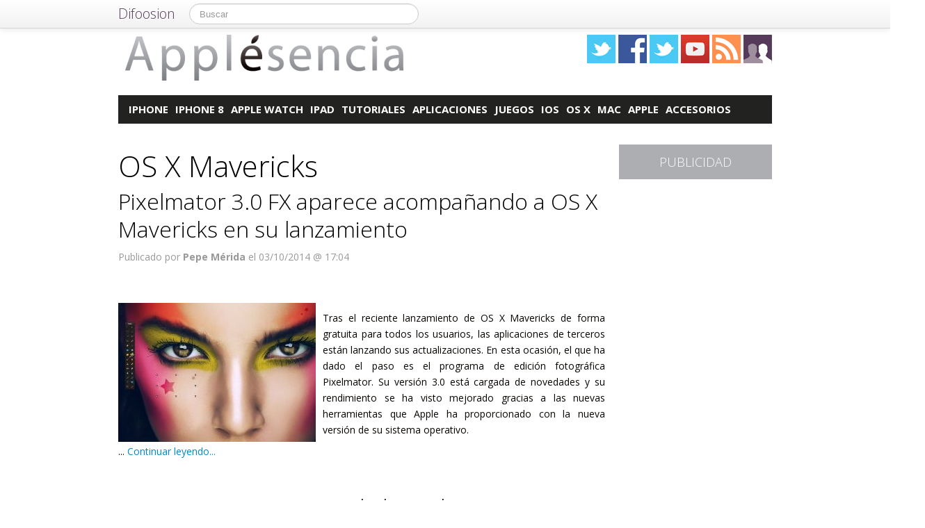

--- FILE ---
content_type: text/html; charset=UTF-8
request_url: https://applesencia.com/tag/os-x-mavericks/page/4
body_size: 14757
content:
<!DOCTYPE html>
<html lang="es">
<head prefix="og: https://ogp.me/ns# fb: https://ogp.me/ns/fb# blog: https://ogp.me/ns/blog#">
    
	    <link rel="dns-prefetch" href="//ajax.googleapis.com">
    <link rel="dns-prefetch" href="//fonts.googleapis.com">
    <link rel="stylesheet" href="https://applesencia.com/wp-content/themes/NewDifoosion-Applesencia/style.css?v=3.8" type="text/css">
    <link href="https://fonts.googleapis.com/css2?family=Open+Sans:wght@300;400;700&display=swap" rel="stylesheet">
    
    
    <link rel="icon" type="image/png" href="https://applesencia.com/wp-content/themes/NewDifoosion-Applesencia/img/favicon.png" />
    <link rel="shortcut icon" type="image/x-icon" href="https://applesencia.com/wp-content/themes/NewDifoosion-Applesencia/img/favicon.ico" />
    <link rel="apple-touch-icon" href="https://applesencia.com/wp-content/themes/NewDifoosion-Applesencia/img/favicon.png"/>
    
        <title>OS X Mavericks en Applesencia | P&aacute;gina 4</title>
		<meta name="robots" content="noindex,follow" />
    	<meta name="description" content="" />
        	<meta name="application-name" content="Applesencia" />
	<meta name="msapplication-tooltip" content="Apple esencia en iPhone, iPad, iPod y Mac, las mejores aplicaciones de Apple Store, noticias sobre la marca Apple, tutoriales y ayuda" />
	<meta name="msapplication-starturl" content="/?utm_source=ie9&amp;utm_medium=taskbar&amp;utm_campaign=pinned-ie9" />
	<meta name="msapplication-window" content="width=1024;height=768" />
	<meta name="msapplication-navbutton-color" content="#ACAEB1" />
	<meta name="theme-color" content="#ACAEB1" />
			<meta property="twitter:account_id" content="1512919873" />
				<meta name="msapplication-task" content="name=iPhone;action-uri=./categoria/iphone;icon-uri=https://applesencia.com/wp-content/themes/NewDifoosion-Applesencia/img/favicon.ico"/>
<meta name="msapplication-task" content="name=iPhone 8;action-uri=./tag/iphone-8;icon-uri=https://applesencia.com/wp-content/themes/NewDifoosion-Applesencia/img/favicon.ico"/>
<meta name="msapplication-task" content="name=Apple Watch;action-uri=./categoria/apple-watch;icon-uri=https://applesencia.com/wp-content/themes/NewDifoosion-Applesencia/img/favicon.ico"/>
<meta name="msapplication-task" content="name=iPad;action-uri=./categoria/ipad;icon-uri=https://applesencia.com/wp-content/themes/NewDifoosion-Applesencia/img/favicon.ico"/>
<meta name="msapplication-task" content="name=Tutoriales;action-uri=./tag/tutoriales;icon-uri=https://applesencia.com/wp-content/themes/NewDifoosion-Applesencia/img/favicon.ico"/>

<meta http-equiv="Content-Type" content="text/html; charset=utf-8" />
    <link rel="publisher" href="https://plus.google.com/101976414841196606429" />
    <meta property="fb:app_id" content="248863185137114" />
	<meta property="og:type"        content="blog" />
	<meta property="og:url"         content="https://applesencia.com" />
	<meta property="og:image"       content="https://applesencia.com/wp-content/themes/NewDifoosion-Applesencia/img/logo.png" />
	<meta property="og:title"       content="Applesencia" />
	<meta property="og:description" content="Apple esencia en iPhone, iPad, iPod y Mac, las mejores aplicaciones de Apple Store, noticias sobre la marca Apple, tutoriales y ayuda" />
    
    <link rel="pingback" href="https://applesencia.com/xmlrpc.php" />
    <link rel="alternate" type="application/rss+xml" title="Applesencia" href="https://feeds.feedburner.com/applesencia" />
	<link rel="stylesheet" href="https://maxcdn.bootstrapcdn.com/font-awesome/4.3.0/css/font-awesome.min.css">
    <link rel="stylesheet" href="https://applesencia.com/wp-content/themes/NewDifoosion/css/sweetalert.css">
    <link rel='dns-prefetch' href='//ajax.googleapis.com' />
<link rel='dns-prefetch' href='//s0.wp.com' />
<link rel='dns-prefetch' href='//s.w.org' />
		<script type="text/javascript">
			window._wpemojiSettings = {"baseUrl":"https:\/\/s.w.org\/images\/core\/emoji\/11\/72x72\/","ext":".png","svgUrl":"https:\/\/s.w.org\/images\/core\/emoji\/11\/svg\/","svgExt":".svg","source":{"concatemoji":"https:\/\/applesencia.com\/wp-includes\/js\/wp-emoji-release.min.js?ver=4.9.23"}};
			!function(e,a,t){var n,r,o,i=a.createElement("canvas"),p=i.getContext&&i.getContext("2d");function s(e,t){var a=String.fromCharCode;p.clearRect(0,0,i.width,i.height),p.fillText(a.apply(this,e),0,0);e=i.toDataURL();return p.clearRect(0,0,i.width,i.height),p.fillText(a.apply(this,t),0,0),e===i.toDataURL()}function c(e){var t=a.createElement("script");t.src=e,t.defer=t.type="text/javascript",a.getElementsByTagName("head")[0].appendChild(t)}for(o=Array("flag","emoji"),t.supports={everything:!0,everythingExceptFlag:!0},r=0;r<o.length;r++)t.supports[o[r]]=function(e){if(!p||!p.fillText)return!1;switch(p.textBaseline="top",p.font="600 32px Arial",e){case"flag":return s([55356,56826,55356,56819],[55356,56826,8203,55356,56819])?!1:!s([55356,57332,56128,56423,56128,56418,56128,56421,56128,56430,56128,56423,56128,56447],[55356,57332,8203,56128,56423,8203,56128,56418,8203,56128,56421,8203,56128,56430,8203,56128,56423,8203,56128,56447]);case"emoji":return!s([55358,56760,9792,65039],[55358,56760,8203,9792,65039])}return!1}(o[r]),t.supports.everything=t.supports.everything&&t.supports[o[r]],"flag"!==o[r]&&(t.supports.everythingExceptFlag=t.supports.everythingExceptFlag&&t.supports[o[r]]);t.supports.everythingExceptFlag=t.supports.everythingExceptFlag&&!t.supports.flag,t.DOMReady=!1,t.readyCallback=function(){t.DOMReady=!0},t.supports.everything||(n=function(){t.readyCallback()},a.addEventListener?(a.addEventListener("DOMContentLoaded",n,!1),e.addEventListener("load",n,!1)):(e.attachEvent("onload",n),a.attachEvent("onreadystatechange",function(){"complete"===a.readyState&&t.readyCallback()})),(n=t.source||{}).concatemoji?c(n.concatemoji):n.wpemoji&&n.twemoji&&(c(n.twemoji),c(n.wpemoji)))}(window,document,window._wpemojiSettings);
		</script>
		<style type="text/css">
img.wp-smiley,
img.emoji {
	display: inline !important;
	border: none !important;
	box-shadow: none !important;
	height: 1em !important;
	width: 1em !important;
	margin: 0 .07em !important;
	vertical-align: -0.1em !important;
	background: none !important;
	padding: 0 !important;
}
</style>
<link rel='stylesheet' id='difoosion-price-box-css'  href='https://applesencia.com/wp-content/plugins/difoosion-price-box/difoosion-price-box.css?ver=1.0' type='text/css' media='all' />
<link rel='stylesheet' id='qc-choice-css'  href='https://applesencia.com/wp-content/plugins/quantcast-choice/public/css/style.min.css?ver=1.2.2' type='text/css' media='all' />
<link rel='stylesheet' id='wp-pagenavi-css'  href='https://applesencia.com/wp-content/plugins/wp-pagenavi/pagenavi-css.css?ver=2.70' type='text/css' media='all' />
<link rel='stylesheet' id='jetpack_css-css'  href='https://applesencia.com/wp-content/plugins/jetpack/css/jetpack.css?ver=3.5.6' type='text/css' media='all' />
<script>if (document.location.protocol != "https:") {document.location = document.URL.replace(/^http:/i, "https:");}</script><script type='text/javascript' src='https://ajax.googleapis.com/ajax/libs/jquery/2.2.4/jquery.min.js?ver=2.2.4'></script>
<link rel='https://api.w.org/' href='https://applesencia.com/wp-json/' />
      <meta name="onesignal" content="wordpress-plugin"/>
        <script src="https://cdn.onesignal.com/sdks/OneSignalSDK.js" async></script>    <script>

      window.OneSignal = window.OneSignal || [];

      OneSignal.push( function() {
        OneSignal.SERVICE_WORKER_UPDATER_PATH = "OneSignalSDKUpdaterWorker.js.php";
        OneSignal.SERVICE_WORKER_PATH = "OneSignalSDKWorker.js.php";
        OneSignal.SERVICE_WORKER_PARAM = { scope: '/' };

        OneSignal.setDefaultNotificationUrl("https://applesencia.com");
        var oneSignal_options = {};
        window._oneSignalInitOptions = oneSignal_options;

        oneSignal_options['wordpress'] = true;
oneSignal_options['appId'] = 'f949690d-0861-4c5c-b968-1ea060c1c545';
oneSignal_options['autoRegister'] = true;
oneSignal_options['welcomeNotification'] = { };
oneSignal_options['welcomeNotification']['disable'] = true;
oneSignal_options['path'] = "https://applesencia.com/wp-content/plugins/onesignal-free-web-push-notifications/sdk_files/";
oneSignal_options['safari_web_id'] = "web.onesignal.auto.6b1e0125-c07a-4d4d-8123-db80df1063df";
oneSignal_options['persistNotification'] = false;
oneSignal_options['promptOptions'] = { };
              OneSignal.init(window._oneSignalInitOptions);
                    });

      function documentInitOneSignal() {
        var oneSignal_elements = document.getElementsByClassName("OneSignal-prompt");

        var oneSignalLinkClickHandler = function(event) { OneSignal.push(['registerForPushNotifications']); event.preventDefault(); };        for(var i = 0; i < oneSignal_elements.length; i++)
          oneSignal_elements[i].addEventListener('click', oneSignalLinkClickHandler, false);
      }

      if (document.readyState === 'complete') {
           documentInitOneSignal();
      }
      else {
           window.addEventListener("load", function(event){
               documentInitOneSignal();
          });
      }
    </script>

    <script type="text/javascript" src="https://applesencia.com/wp-content/themes/NewDifoosion/js/libs.min.js" defer></script>
    <script type="text/javascript" src="https://applesencia.com/wp-content/themes/NewDifoosion/js/sweetalert.min.js"></script>
    <script type="text/javascript" src="https://applesencia.com/wp-content/themes/NewDifoosion/js/1.0.4/bootstrap.min.js" defer></script>
        <script defer type="module" src="https://live.mrf.io/cmp/andro4all.com/es2015.js?autoinit=true&build=ext-1"></script>
    <script defer nomodule src="https://live.mrf.io/cmp/andro4all.com/es5.js?autoinit=true&build=ext-1"></script>
    <script type="text/javascript">
    var Pc=[];window.__tcfapi=function(){console.log('args',arguments);for(var t=arguments.length,e=new Array(t),n=0;n<t;n++)e[n]=arguments[n];return e.length?Pc.push(e):Pc;};
    </script>
    <script async src="https://securepubads.g.doubleclick.net/tag/js/gpt.js"></script>
    <script>
    window.googletag = window.googletag || {cmd: []};
	googletag.cmd.push(function() {
        googletag.defineSlot('/6587401/Desktop_Billboard_970x250', [[728,90], [940, 90], [970, 90], [970, 250], [996, 90]], 'div-ad-billboard').setCollapseEmptyDiv(true,true).addService(googletag.pubads());
        googletag.defineOutOfPageSlot('/6587401/DIFOOSION_DESKTOP_OUTOFPAGE', 'div-ad-out-of-page').addService(googletag.pubads());
        googletag.defineSlot('/6587401/Desktop_Home_Sky_Left', [[120, 1000], [120, 600]], 'div-ad-sky-left').addService(googletag.pubads());
        googletag.defineSlot('/6587401/Desktop_Home_Sky_Right', [[120, 1000], [120, 600]], 'div-ad-sky-right').addService(googletag.pubads());
				googletag.defineSlot('/6587401/Desktop_Header_728x90', [728, 90], 'div-ad-header').addService(googletag.pubads());
						googletag.defineSlot('/6587401/Desktop_Interpost_1_336x280', [[700,300], [336, 280], [300, 250], [250, 250], [200,200], [300, 600]], 'div-ad-interpost-1').addService(googletag.pubads());
		googletag.defineSlot('/6587401/Desktop_Interpost_2_336x280', [[700,300], [336, 280], [300, 250], [250, 250], [200,200]], 'div-ad-interpost-2').addService(googletag.pubads());
		                googletag.defineSlot('/6587401/Desktop_Sidebar_220x100',  [220,100], 'div-ad-sidebar-2').addService(googletag.pubads());
		googletag.defineSlot('/6587401/Desktop_Sidebar_160x600',  [[300,600],[160, 600], [300, 250], [220, 600]], 'div-ad-sidebar').addService(googletag.pubads());
		googletag.defineSlot('/6587401/Desktop_Footer_728x90', [728, 90], 'div-ad-footer').addService(googletag.pubads());
		googletag.pubads().setTargeting('blog', 'Applesencia');
                googletag.pubads().setTargeting('Placement', 'archive');
                var params = new URLSearchParams(window.location.search);
        if (params.has('previsualizar')) {
            googletag.pubads().setTargeting('previsualizar', 'true');
        }
		googletag.pubads().enableSingleRequest();
		googletag.pubads().collapseEmptyDivs(true);
        googletag.enableServices();
	});
	</script>
    
    
    <script type="text/javascript">
    Array.prototype.last = function() {return this[this.length-1];}

    
    $(document).ready(function(){
        var url = 'https://applesencia.com/2013/10/pixelmator-3-fx-os-x-mavericks';
        var blog = 'Applesencia';

        var s = document.getElementsByTagName('script')[0];
        var app = document.createElement('script'); app.type = 'text/javascript'; app.async = true;
        app.src = 'https://applesencia.com/wp-content/themes/NewDifoosion/js/1.0.4/app.js?v=1.0s';
        s.parentNode.insertBefore(app, s);
        var gplus = document.createElement('script'); gplus.type = 'text/javascript'; gplus.async = true;
        gplus.src = 'https://apis.google.com/js/plusone.js';
        s.parentNode.insertBefore(gplus, s);
        var tw = document.createElement('script'); tw.type = 'text/javascript'; tw.async = true;
        tw.src = 'https://platform.twitter.com/widgets.js';
        s.parentNode.insertBefore(tw, s);

        window.___gcfg = {lang: 'es'};

        $(function() {
            $("#blog-modal-close").click(function () {
                $("#blog-modal").modal('hide');
            });

            var closing = false;
            var timeout = null;

            /*$(".categoriesbar a").mouseenter(function() {
                var aSelector = $(this);
                timeout = setTimeout(function() {
                    timeout = null;
                    var url = aSelector.attr("href");
                    $.getJSON(url + '?feed=json', function(posts) {
                        if (!closing) {
                            var html = '';
                            $.each(posts, function(index, post) {
                                if (index < 5) {
                                    html += '<li data-url="' + post.permalink + '" title="' + post.title +
                                            '"><img src="' + post.thumb + '" /><p><a href="' + post.permalink +
                                            '">' + post.title + '</a></p></li>';
                                }
                            });
                            $('#cat-preview-list').html(html);
                            $('#cat-preview-list li').click(function() {
                                var url = $(this).attr("data-url");
                                window.open(url);
                                return false;
                            });
                            $('#cat-preview').slideDown();
                        }
                    });
                    var name = aSelector.text();
                    $('#cat-preview-title').html('&Uacute;ltimos art&iacute;culos sobre ' + name);
                    $('#cat-preview-read-more').html('<a href="' + url + '">Leer más sobre ' + name + '</a>');
                }, 300);

                return false;
            });*/

            $('#categories-info').mouseleave(function() {
                if (timeout !== null) {
                    window.clearTimeout(timeout);
                    timeout = null;
                }

                closing = true;
                $('#cat-preview').slideUp(function() {
                    closing = false;
                });
            });
        });

        
        $(".post_item").hover(function(){
            var shareArea = $(this).find(".share_area");
            var shareItems = shareArea.find(".share_items");
            if (!shareItems.is(":visible")) {
                var title = shareArea.attr("data-text");
                var url = shareArea.attr("data-url");
                var twitter = shareArea.attr("data-twitter");
                if (twitter == '') {
                    twitter = 'difoosion';
                }
                shareItems.html('<li><a href="https://twitter.com/share" class="twitter-share-button" data-url="' + url + '?utm_campaign=twitter-button-archive" data-text="' + title + '" data-count="horizontal" data-via="' + twitter + '" data-lang="es" data-related="applesencia">Tweet</a></li><li><iframe src="https://www.facebook.com/plugins/like.php?href=' + url + '&amp;send=false&amp;layout=button_count&amp;width=100&amp;show_faces=false&amp;font&amp;colorscheme=light&amp;action=like&amp;height=21&amp;appId=518040841575630" scrolling="no" frameborder="0" style="border:none; overflow:hidden; width:150px; height:21px;" allowTransparency="true"></iframe></li>');
                shareItems.show();
				if ('undefined' !== typeof twttr) {
					twttr.widgets.load();
				}
				if ('undefined' !== typeof gapi) { 
					gapi.plusone.go();
				}
            }
        });
        
        var shareIsLoaded = false;

        $(window).scroll(function () {
            var scrollTop = $(window).scrollTop();

            var fixed_bar = $('#fixed_bar');
            var fixed_bar_height = fixed_bar.height();
            var fixed_bar_start_point = $('#fixed_bar_start_point');
            var fixed_bar_start_point_offset_top = fixed_bar_start_point.offset().top;
            var fixed_footer = $('#fixed_footer');
            var fixed_footer_offset_top = fixed_footer.offset().top;
            
            if (scrollTop > fixed_bar_start_point_offset_top && scrollTop < (fixed_footer_offset_top - fixed_bar_height)) {
                fixed_bar.addClass('fixed');
            }
            else {
                fixed_bar.removeClass('fixed');
            }
        });

    });
    </script>
    <style type="text/css">
        .logo_social span { display: inline-block; height: 41px; width: 41px; background-image: url(https://applesencia.com/wp-content/themes/NewDifoosion/icons/icons3.png) }
        .special_link { margin-top: 5px }
        .wp-pagenavi { float: left !important }
    </style>
    <script>
        var _BCaq = _BCaq || [];
        _BCaq.push(['setAccount', 'M-JtccOW9aGe']);
        _BCaq.push(['crumb']);

        (function () {
            var bca = document.createElement('script');
            bca.type = 'text/javascript';
            bca.async = true;
            bca.src = ('https:' == document.location.protocol ? 'https://' : 'http://') + "static.brandcrumb.com/bc.js";
            var s = document.getElementsByTagName('script')[0];
            s.parentNode.insertBefore(bca, s);
        })();
</script>	
			<script> 
	$(function() {
		var base = "https://itunes.apple.com/lookup?country=es&id=";
		$(".dfsn-app-box").each(function(index) {
			var box = $(this);
			var id = box.attr("data-app-id");
			var url = base + id + '&at=1001lAa';
			var customUrl = box.attr("data-url");
			var badge = box.attr("data-badge");
			
			$.ajax( url,{ 
				type: "GET",
				dataType: 'jsonp'
			}).done(function(data) {
				if (data.resultCount == 1) {
					var app = data.results[0];
					var title = app.trackName;
					var url = app.trackViewUrl;
					
					if (customUrl.indexOf('itunes.apple.com') == -1) {
						url = customUrl;
					}					
					
					var price = app.price;
					var genre = app.genres[0];
					var image = app.artworkUrl100;
					var html = '<a href="' + url + '" style="float: left"><img src="' + image + '" style="height: 100px; width: 100px" /></a>'
					html += '<div style="margin: 0; padding: 0 10px; float: left">';
					html += '<p style="margin: 5px 0 5px 0; font-size: 22px; font-weight: bold; max-width:400px; text-align: left">' + title + '</p>';
					html += '<p style="margin: 0 0 5px 0; font-size: 12px; font-weight: bold; text-transform: uppercase">' + genre + '</p>';
					if (price == 0) {
						html += '<p style="margin: 0 0 5px 0; font-size: 18px; font-weight: bold"><a href="' + url + '">Descargar gratis</a></p>';
					}
					else {
						html += '<p style="margin: 0 0 5px 0; font-size: 18px; font-weight: bold; margin: 20px; text-align: center"><a class="difoosion-button" href="' + url + '">Descargar (' + price + '&euro;)</a></p>';
					}
					
					html += '</div>';
					html += '<img style="float: right; width: 150px; margin: 10px" src="' + badge + '" />'
					html += '<div style="clear: both"></div>';
					box.html(html);
					box.click(function(){
						window.open(url, '_blank');
						return false;
					});
				}
			});					
		});
	});
	</script>
</head>
<body data-rsssl=1>
    <marfeel-cmp>
        <script type="application/json">
        {
            "publisherLogo": "",
            "consentLanguage": "es"
        }
        </script>
    </marfeel-cmp>
	<script>
	dataLayer = [{
	  'GA_Blog': 'UA-21969798-2',
	  'GA_Blog_2': 'UA-62836513-2'
	}];
	</script>
	<noscript><iframe src="https://www.googletagmanager.com/ns.html?id=GTM-MVP47F"
	height="0" width="0" style="display:none;visibility:hidden"></iframe></noscript>
	<script>(function(w,d,s,l,i){w[l]=w[l]||[];w[l].push({'gtm.start':
	new Date().getTime(),event:'gtm.js'});var f=d.getElementsByTagName(s)[0],
	j=d.createElement(s),dl=l!='dataLayer'?'&l='+l:'';j.async=true;j.src=
	'https://www.googletagmanager.com/gtm.js?id='+i+dl;f.parentNode.insertBefore(j,f);
	})(window,document,'script','dataLayer','GTM-MVP47F');</script>

    <div id='div-ad-out-of-page'>
    <script type='text/javascript'>
    googletag.cmd.push(function() { googletag.display('div-ad-out-of-page'); });
    </script>
    </div>

		<div id="fb-root"></div>
	<script>(function(d, s, id) {
	  var js, fjs = d.getElementsByTagName(s)[0];
	  if (d.getElementById(id)) return;
	  js = d.createElement(s); js.id = id;
	  js.src = "//connect.facebook.net/es_ES/sdk.js#xfbml=1&version=v2.3&appId=248863185137114";
	  fjs.parentNode.insertBefore(js, fjs);
	}(document, 'script', 'facebook-jssdk'));</script>
	    <div class="navbar navbar-fixed-top">
        <div class="navbar-inner">
            <div class="container">
                <a class="btn btn-navbar" data-toggle="collapse" data-target=".nav-collapse">
                    <span class="icon-bar"></span>
                    <span class="icon-bar"></span>
                    <span class="icon-bar"></span>
                </a>
                <a class="brand" href="https://difoosion.com" target="_blank">Difoosion</a>
                <div class="nav-collapse">
                    <form class="navbar-search pull-left" action="/" method="get">
                      <input type="text" name="s" id="search" class="search-query" value="" placeholder="Buscar">
                    </form>
                    <ul class="nav pull-right">
                                                                    </ul>
                </div>
            </div>
        </div>
    </div>
    
    <div class="container">

    <div id="div-ad-sky-left" style="width: 120px; height: 1000px; position: absolute; float: left; margin-left: -140px; margin-top: 10px">
        <script type='text/javascript'>
        googletag.cmd.push(function() { googletag.display('div-ad-sky-left'); });
        </script>
    </div>
    
    <div id="div-ad-sky-right" style="width: 120px; height: 1000px; position: absolute; float: right; margin-left: 1040px; margin-top: 10px">
        <script type='text/javascript'>
        googletag.cmd.push(function() { googletag.display('div-ad-sky-right'); });
        </script>
    </div>
    
    <!-- Header -->
            <header class="header">
            <div class="row hrow">
                <div class="span12">
                    <div class="logo">
                        <a href="https://applesencia.com">
                                                        <img style="vertical-align: text-bottom;" src="https://applesencia.com/wp-content/themes/NewDifoosion-Applesencia/img/logo.png" alt="Noticias de Apple y iPhone" title="Applesencia" />
                                                    </a>
                    </div>
                    <div class="logo_social">
                        <a href="https://twitter.com/applesencia" rel="nofollow" target="_blank"><span class="twitter"></span></a>
                        <a href="http://facebook.com/applesencia" rel="nofollow" target="_blank"><span class="facebook"></span></a>
                        <a href="https://www.instagram.com/" rel="nofollow" target="_blank"><span class="instagram" /></a>
                        </li>
                        <a href="https://www.youtube.com/urbantecno" rel="nofollow" target="_blank"><span class="youtube"></span></a>
                                                <a href="http://feeds.feedburner.com/applesencia" rel="nofollow" target="_blank"><span class="rss"></span></a>
                        <a href="https://applesencia.com/editores"><span class="editores"></span></a>
                    </div>
                                                        </div>
            </div>
			            <div class="row">
                <div id='div-ad-billboard' style='width: 996px; margin: 0 auto; padding: 10px; display: none; text-align: center'>
                    <script type='text/javascript'>
                    googletag.cmd.push(function() { googletag.display('div-ad-billboard'); });
                    </script>
                </div>
            </div>
            <div class="row" style="margin-top: 10px">
                <div id="categories-info" class="span12">
                    <div class="categoriesbar">
                        <ul>
                            <li id="category-item-applesenciacomcategoriaiphone"><a href="https://applesencia.com/categoria/iphone">iPhone</a></li><li id="category-item-applesenciacomtagiphone-8"><a href="https://applesencia.com/tag/iphone-8">iPhone 8</a></li><li id="category-item-applesenciacomcategoriaapple-watch"><a href="https://applesencia.com/categoria/apple-watch">Apple Watch</a></li><li id="category-item-applesenciacomcategoriaipad"><a href="https://applesencia.com/categoria/ipad">iPad</a></li><li id="category-item-applesenciacomtagtutoriales"><a href="https://applesencia.com/tag/tutoriales">Tutoriales</a></li><li id="category-item-applesenciacomcategoriaaplicaciones"><a href="https://applesencia.com/categoria/aplicaciones">Aplicaciones</a></li><li id="category-item-applesenciacomcategoriajuegos"><a href="https://applesencia.com/categoria/juegos">Juegos</a></li><li id="category-item-applesenciacomcategoriaios"><a href="https://applesencia.com/categoria/ios">iOS</a></li><li id="category-item-applesenciacomcategoriaos-x"><a href="https://applesencia.com/categoria/os-x">OS X</a></li><li id="category-item-applesenciacomcategoriamac"><a href="https://applesencia.com/categoria/mac">Mac</a></li><li id="category-item-applesenciacomcategoriaapple"><a href="https://applesencia.com/categoria/apple">Apple</a></li><li id="category-item-applesenciacomcategoriaaccesorios"><a href="https://applesencia.com/categoria/accesorios">Accesorios</a></li>                        </ul>
                    </div>
                    <div id="cat-preview">
                        <div id="cat-preview-title">&Uacute;ltimos art&iacute;culos</div>
                        <ul id="cat-preview-list">
                        </ul>
                        <p id="cat-preview-read-more"></p>
                    </div>
                </div>
            </div>

        </header>
        <!-- End Header -->
                                    <div class="row" style="text-align: center; padding-bottom: 10px">
            <div id='div-ad-header' style='width:728px; margin: 0 auto'>
                <script type='text/javascript'>
                    googletag.cmd.push(function() { googletag.display('div-ad-header'); });
                </script>
            </div>
        </div>
        
        
                            


<div class="row" style="clear:both;">
        <div class="span9 columns blog_content" style="margin-bottom: 20px">
                                
                                
				<h1>  OS X Mavericks</h1>
								                         <div class="post_item">
                <h2>
                    <a href="https://applesencia.com/2013/10/pixelmator-3-fx-os-x-mavericks">Pixelmator 3.0 FX aparece acompañando a OS X Mavericks en su lanzamiento</a></h2>
                <div class="post_category">
                    <p>
                                            </p>
                </div>
				<p class="post_info">
                    						<span title="03/10/2014 17:04:39">Publicado por <strong>Pepe Mérida</strong> el 03/10/2014 @ 17:04</span>
									</p>
                <div class="share_area post_share clear" style="height: 26px" data-url="https://applesencia.com/2013/10/pixelmator-3-fx-os-x-mavericks" data-twitter="applesencia" data-text="Pixelmator 3.0 FX aparece acompañando a OS X Mavericks en su lanzamiento">
                    <ul class="share_items" style="display: none">
                    </ul>
                </div>
                <div class="clear"></div>
		                                        
                                        <div class="post_thumb">
                        <a href="https://applesencia.com/2013/10/pixelmator-3-fx-os-x-mavericks">
                            <img loading=lazy width="284" height="200" src="https://applesencia.com/files/2013/10/pixelmator3fx-284x200.jpg" class="attachment-post-thumbnail size-post-thumbnail wp-post-image" alt="Pixelmator 3.0 FX ya disponible en la Mac App Store" />                                                    </a>
                    </div>
                                    				                <div class="post_excerpt"><p><p>Tras el reciente lanzamiento de OS X Mavericks de forma gratuita para todos los usuarios, las aplicaciones de terceros están lanzando sus actualizaciones. En esta ocasión, el que ha dado el paso es el programa de edición fotográfica Pixelmator. Su versión 3.0 está cargada de novedades y su rendimiento se ha visto mejorado gracias a las nuevas herramientas que Apple ha proporcionado con la nueva versión de su sistema operativo.</p>... <a href="https://applesencia.com/2013/10/pixelmator-3-fx-os-x-mavericks">Continuar leyendo...</a></p></div>
                <div class="clear_post"></div>
            </div>      
                            <div class="post_item">
                <h2>
                    <a href="https://applesencia.com/2013/10/versiones-antiguas-aplicaciones-mac">Las versiones antiguas de las aplicaciones, también llegan a la Mac App Store</a></h2>
                <div class="post_category">
                    <p>
                                            </p>
                </div>
				<p class="post_info">
                    						<span title="23/10/2013 00:45:11">Publicado por <strong>Mario Arroyo García</strong> el 23/10/2013 @ 00:45</span>
									</p>
                <div class="share_area post_share clear" style="height: 26px" data-url="https://applesencia.com/2013/10/versiones-antiguas-aplicaciones-mac" data-twitter="applesencia" data-text="Las versiones antiguas de las aplicaciones, también llegan a la Mac App Store">
                    <ul class="share_items" style="display: none">
                    </ul>
                </div>
                <div class="clear"></div>
		                                        
                                        <div class="post_thumb">
                        <a href="https://applesencia.com/2013/10/versiones-antiguas-aplicaciones-mac">
                            <img loading=lazy width="284" height="200" src="https://applesencia.com/files/2013/10/snow-leopard-app-store-284x200.jpg" class="attachment-post-thumbnail size-post-thumbnail wp-post-image" alt="La App Store de Snow Leopard" />                                                    </a>
                    </div>
                                    				                <div class="post_excerpt"><p><p>En la keynote de Apple realizada esta tarde en San Francisco se ha presentado, entre otras novedades, el nuevo sistema operativo para Mac, OS X Mavericks. Una buena noticia es que no tendremos que preocuparnos por la compatibilidad de las aplicaciones porque, como hicieron en iOS 7, los usuarios podrán descargar la última versión de estas aplicaciones que sean compatible con el sistema que tengan instalado.</p>... <a href="https://applesencia.com/2013/10/versiones-antiguas-aplicaciones-mac">Continuar leyendo...</a></p></div>
                <div class="clear_post"></div>
            </div>      
                <div style="text-align:center">
                            <div id='div-ad-interpost-1'>
                    <script type='text/javascript'>
                        googletag.cmd.push(function() { googletag.display('div-ad-interpost-1'); });
                    </script>
                </div>
                    </div>
        <div class="clear_post"></div>
                                <div class="post_item">
                <h2>
                    <a href="https://applesencia.com/2013/10/resumen-de-la-keynote-de-octubre-2013-de-apple">Resumen de la keynote de octubre 2013 de Apple</a></h2>
                <div class="post_category">
                    <p>
                                            </p>
                </div>
				<p class="post_info">
                    						<span title="23/10/2013 00:54:41">Publicado por <strong>Julio César Fernández</strong> el 23/10/2013 @ 00:54</span>
									</p>
                <div class="share_area post_share clear" style="height: 26px" data-url="https://applesencia.com/2013/10/resumen-de-la-keynote-de-octubre-2013-de-apple" data-twitter="applesencia" data-text="Resumen de la keynote de octubre 2013 de Apple">
                    <ul class="share_items" style="display: none">
                    </ul>
                </div>
                <div class="clear"></div>
		                                        
                                        <div class="post_big_thumb">
                        <a href="https://applesencia.com/2013/10/resumen-de-la-keynote-de-octubre-2013-de-apple"><img loading=lazy width="700" height="400" src="https://applesencia.com/files/2013/10/keynote-apple-octubre-2013-700x400.jpg" class="attachment-home-big-thumbnail size-home-big-thumbnail wp-post-image" alt="Presentación de Apple de octubre" loading="lazy" /></a>
                                            </div>                    
                                    				                <div class="post_excerpt"><p><p>Una hora y media de presentación de productos donde, dentro de haber seguido un guión de lo que ya se tenía previsto en mayor medida, Apple ha vuelto a conseguir una posición de ventaja frente a sus competidores marcando nuevamente el camino a seguir para muchos. Una serie de cambios de estrategias, algunas bajadas de precios y fecha para todo. Hagamos un repaso de lo que ha dado de sí la presentación.</p>... <a href="https://applesencia.com/2013/10/resumen-de-la-keynote-de-octubre-2013-de-apple">Continuar leyendo...</a></p></div>
                <div class="clear_post"></div>
            </div>      
                            <div class="post_item">
                <h2>
                    <a href="https://applesencia.com/2013/10/macbook-pro-procesadores-haswell">MacBook Pro con pantalla Retina, los portátiles de Apple ya montan procesadores Haswell</a></h2>
                <div class="post_category">
                    <p>
                                            </p>
                </div>
				<p class="post_info">
                    						<span title="22/10/2013 21:05:12">Publicado por <strong>Albert Frutos Gonzalo</strong> el 22/10/2013 @ 21:05</span>
									</p>
                <div class="share_area post_share clear" style="height: 26px" data-url="https://applesencia.com/2013/10/macbook-pro-procesadores-haswell" data-twitter="applesencia" data-text="MacBook Pro con pantalla Retina, los portátiles de Apple ya montan procesadores Haswell">
                    <ul class="share_items" style="display: none">
                    </ul>
                </div>
                <div class="clear"></div>
		                                        
                                        <div class="post_big_thumb">
                        <a href="https://applesencia.com/2013/10/macbook-pro-procesadores-haswell"><img loading=lazy width="700" height="400" src="https://applesencia.com/files/2013/10/macbook-pro-oficina-700x400.jpg" class="attachment-home-big-thumbnail size-home-big-thumbnail wp-post-image" alt="MacBook Pro semiabierto" loading="lazy" /></a>
                                            </div>                    
                                    				                <div class="post_excerpt"><p><p>Apple ha presentado esta tarde en su keynote los nuevos MacBook Pro con procesadores Haswell, aunque no ha sido la única novedad. La conectividad inalámbrica, el apartado gráfico y la velocidad no se han quedado atrás, tal y como ya sucedió con los iMac hace cosa de un mes. ¿Quieres conocer las últimas novedades? En este artículo te las explicamos.</p>... <a href="https://applesencia.com/2013/10/macbook-pro-procesadores-haswell">Continuar leyendo...</a></p></div>
                <div class="clear_post"></div>
            </div>      
                <div style="text-align:center">
                            <div id='div-ad-interpost-2'>
                    <script type='text/javascript'>
                        googletag.cmd.push(function() { googletag.display('div-ad-interpost-2'); });
                    </script>
                </div>
                    </div>
        <div class="clear_post"></div>
                            <div class="post_item">
                <h2>
                    <a href="https://applesencia.com/2013/10/lanzamiento-os-x-mavericks">OS X Mavericks, ya disponible para todo el público. ¡Gratis!</a></h2>
                <div class="post_category">
                    <p>
                                            </p>
                </div>
				<p class="post_info">
                    						<span title="03/10/2014 17:06:37">Publicado por <strong>Víctor Álvarez</strong> el 03/10/2014 @ 17:06</span>
									</p>
                <div class="share_area post_share clear" style="height: 26px" data-url="https://applesencia.com/2013/10/lanzamiento-os-x-mavericks" data-twitter="applesencia" data-text="OS X Mavericks, ya disponible para todo el público. ¡Gratis!">
                    <ul class="share_items" style="display: none">
                    </ul>
                </div>
                <div class="clear"></div>
		                                        
                                        <div class="post_big_thumb">
                        <a href="https://applesencia.com/2013/10/lanzamiento-os-x-mavericks"><img loading=lazy width="700" height="400" src="https://applesencia.com/files/2013/10/OS-X-Mavericks-700x400.jpg" class="attachment-home-big-thumbnail size-home-big-thumbnail wp-post-image" alt="Logotipo de OS X Mavericks" loading="lazy" /></a>
                                            </div>                    
                                    				                <div class="post_excerpt"><p><p>Hace solo unas horas que tuvimos la confirmación oficial de su lanzamiento y por fin, tras varios meses de espera, OS X Mavericks se convierte en una realidad. La décima versión del sistema operativo más avanzado del mundo estará disponible en la Mac App Store hoy mismo de forma gratuita y, como no podía ser de otro modo, queremos aprovechar la ocasión para darle la bienvenida como se merece.</p>... <a href="https://applesencia.com/2013/10/lanzamiento-os-x-mavericks">Continuar leyendo...</a></p></div>
                <div class="clear_post"></div>
            </div>      
                            <div class="post_item">
                <h2>
                    <a href="https://applesencia.com/2013/10/directo-keynote-ipad">Sigue en directo la keynote de los nuevos iPad con Applesencia</a></h2>
                <div class="post_category">
                    <p>
                                            </p>
                </div>
				<p class="post_info">
                    						<span title="08/04/2014 14:14:56">Publicado por <strong>Cristian Rus</strong> el 08/04/2014 @ 14:14</span>
									</p>
                <div class="share_area post_share clear" style="height: 26px" data-url="https://applesencia.com/2013/10/directo-keynote-ipad" data-twitter="applesencia" data-text="Sigue en directo la keynote de los nuevos iPad con Applesencia">
                    <ul class="share_items" style="display: none">
                    </ul>
                </div>
                <div class="clear"></div>
		                                        
                                        <div class="post_big_thumb">
                        <a href="https://applesencia.com/2013/10/directo-keynote-ipad"><img loading=lazy width="700" height="400" src="https://applesencia.com/files/2013/10/seguimiento-keynote-22-octubre-700x400.jpg" class="attachment-home-big-thumbnail size-home-big-thumbnail wp-post-image" alt="Seguimiento de la keynote con Applesencia" loading="lazy" /></a>
                                            </div>                    
                                    				                <div class="post_excerpt"><p><p>¡Por fin!, ya ha llegado el día en el que vamos a ver que nos ha estado escondiendo Apple después de semanas completas de rumores. Dentro de nada dará comienzo la presentación de los nuevos iPad y vamos a seguir de cerca todo lo que se acontece. ¿Será el iPad 5 dorado?, ¿tendrá el iPad mini una pantalla Retina?. Entra y entérate de todo, porque te lo vamos a contar en directo.</p>... <a href="https://applesencia.com/2013/10/directo-keynote-ipad">Continuar leyendo...</a></p></div>
                <div class="clear_post"></div>
            </div>      
                            <div class="post_item">
                <h2>
                    <a href="https://applesencia.com/2013/10/notificaciones-safari-mavericks">Las web ya envían notificaciones desde Safari preparándose para la salida de Mavericks</a></h2>
                <div class="post_category">
                    <p>
                                            </p>
                </div>
				<p class="post_info">
                    						<span title="22/10/2013 12:02:15">Publicado por <strong>Diego Liarte</strong> el 22/10/2013 @ 12:02</span>
									</p>
                <div class="share_area post_share clear" style="height: 26px" data-url="https://applesencia.com/2013/10/notificaciones-safari-mavericks" data-twitter="applesencia" data-text="Las web ya envían notificaciones desde Safari preparándose para la salida de Mavericks">
                    <ul class="share_items" style="display: none">
                    </ul>
                </div>
                <div class="clear"></div>
		                                        
                                        <div class="post_thumb">
                        <a href="https://applesencia.com/2013/10/notificaciones-safari-mavericks">
                            <img loading=lazy width="284" height="200" src="https://applesencia.com/files/2013/10/mavericks-safari-notifications-284x200.jpg" class="attachment-post-thumbnail size-post-thumbnail wp-post-image" alt="Notificaciones de Safari en OS X Mavericks" />                                                    </a>
                    </div>
                                    				                <div class="post_excerpt"><p><p>Casi podríamos dar por hecho que OS X Mavericks saldrá al público en el día de hoy, en la presentación de esta tarde. Así pues, Apple ya lo tiene todo listo para el lanzamiento de su nuevo sistema operativo de escritorio. Desde hoy, las web que tienen soporte para notificaciones push en Safari ya tienen habilitadas dichas notificaciones, y Apple ha habilitado los servidores que se encargan de esta tarea.</p>... <a href="https://applesencia.com/2013/10/notificaciones-safari-mavericks">Continuar leyendo...</a></p></div>
                <div class="clear_post"></div>
            </div>      
                            <div class="post_item">
                <h2>
                    <a href="https://applesencia.com/2013/10/os-x-mavericks-golden-master-2">Apple lanza una segunda Golden Master de OS X Mavericks</a></h2>
                <div class="post_category">
                    <p>
                                            </p>
                </div>
				<p class="post_info">
                    						<span title="20/10/2013 22:56:43">Publicado por <strong>Diego Liarte</strong> el 20/10/2013 @ 22:56</span>
									</p>
                <div class="share_area post_share clear" style="height: 26px" data-url="https://applesencia.com/2013/10/os-x-mavericks-golden-master-2" data-twitter="applesencia" data-text="Apple lanza una segunda Golden Master de OS X Mavericks">
                    <ul class="share_items" style="display: none">
                    </ul>
                </div>
                <div class="clear"></div>
		                                        
                                        <div class="post_big_thumb">
                        <a href="https://applesencia.com/2013/10/os-x-mavericks-golden-master-2"><img loading=lazy width="700" height="400" src="https://applesencia.com/files/2013/10/mavericks-gm-2-700x400.jpg" class="attachment-home-big-thumbnail size-home-big-thumbnail wp-post-image" alt="OS X Mavericks Golden Master 2" loading="lazy" /></a>
                                            </div>                    
                                    				                <div class="post_excerpt"><p><p>OS X Mavericks se ha actualizado hace escasos minutos por sorpresa. Aunque parecía que ya todo estaba listo en las oficinas de Cupertino para lanzar el nuevo sistema operativo el próximo martes, han habido pequeños cambios internos de última hora que Apple no ha querido dejar esperar para 10.9.1. Así que rompiendo la tradición han sacado una segunda Golden Master de OS X Mavericks.</p>... <a href="https://applesencia.com/2013/10/os-x-mavericks-golden-master-2">Continuar leyendo...</a></p></div>
                <div class="clear_post"></div>
            </div>      
                            <div class="post_item">
                <h2>
                    <a href="https://applesencia.com/2013/10/apple-pide-desarrolladores-subir-apps-osx-mavericks">Apple pide a los desarrolladores que suban sus aplicaciones listas para OS X Mavericks</a></h2>
                <div class="post_category">
                    <p>
                                            </p>
                </div>
				<p class="post_info">
                    						<span title="16/10/2013 00:47:57">Publicado por <strong>Diego Liarte</strong> el 16/10/2013 @ 00:47</span>
									</p>
                <div class="share_area post_share clear" style="height: 26px" data-url="https://applesencia.com/2013/10/apple-pide-desarrolladores-subir-apps-osx-mavericks" data-twitter="applesencia" data-text="Apple pide a los desarrolladores que suban sus aplicaciones listas para OS X Mavericks">
                    <ul class="share_items" style="display: none">
                    </ul>
                </div>
                <div class="clear"></div>
		                                        
                                        <div class="post_thumb">
                        <a href="https://applesencia.com/2013/10/apple-pide-desarrolladores-subir-apps-osx-mavericks">
                            <img loading=lazy width="284" height="200" src="https://applesencia.com/files/2013/09/os-x-mavericks-284x200.jpg" class="attachment-post-thumbnail size-post-thumbnail wp-post-image" alt="Captura de OS X Mavericks" />                                                    </a>
                    </div>
                                    				                <div class="post_excerpt"><p><p>En Cupertino lo tienen ya todo listo para dar la bienvenida al nuevo sistema operativo. OS X 10.9 Mavericks está a la vuelta de la esquina, y probablemente lo veamos en la presentación del próximo martes, junto a la renovación de varios ordenadores de la gama Mac. Prueba de ello es que Apple ya ha abierto sus puertas para que los desarrolladores comiencen a subir versiones actualizadas de sus aplicaciones adaptadas al nuevo OS X.</p>... <a href="https://applesencia.com/2013/10/apple-pide-desarrolladores-subir-apps-osx-mavericks">Continuar leyendo...</a></p></div>
                <div class="clear_post"></div>
            </div>      
                            <div class="post_item">
                <h2>
                    <a href="https://applesencia.com/2013/10/mavericks-power-nap-imac">OS X Mavericks incluirá soporte de Power Nap en algunos iMac</a></h2>
                <div class="post_category">
                    <p>
                                            </p>
                </div>
				<p class="post_info">
                    						<span title="11/10/2013 04:14:33">Publicado por <strong>Jaime López</strong> el 11/10/2013 @ 04:14</span>
									</p>
                <div class="share_area post_share clear" style="height: 26px" data-url="https://applesencia.com/2013/10/mavericks-power-nap-imac" data-twitter="applesencia" data-text="OS X Mavericks incluirá soporte de Power Nap en algunos iMac">
                    <ul class="share_items" style="display: none">
                    </ul>
                </div>
                <div class="clear"></div>
		                                        
                                        <div class="post_thumb">
                        <a href="https://applesencia.com/2013/10/mavericks-power-nap-imac">
                            <img loading=lazy width="284" height="200" src="https://applesencia.com/files/2012/10/Untitled-1-284x200.jpg" class="attachment-post-thumbnail size-post-thumbnail wp-post-image" alt="Cabecera de presentacion de powernap" />                                                    </a>
                    </div>
                                    				                <div class="post_excerpt"><p><p>Con la llegada de OS X Mavericks parece ser que algunos iMac se unirán a los MacBook Pro Retina y los MacBook Air que tenían soporte para Power Nap. De esta manera, estos ordenadores podrán realizar copias de seguridad, actualizaciones, descarga de correo, tweets... Mientras están cargando la batería y en reposo. Parece que sólo los iMac con SSD o Fusion Drive podrán acceder a esta característica.</p>... <a href="https://applesencia.com/2013/10/mavericks-power-nap-imac">Continuar leyendo...</a></p></div>
                <div class="clear_post"></div>
            </div>      
    								
				
        </div>

		
                <!-- Sidebar -->
            <side class="span3 columns">
                <div class="sidebar">
										                    <div class="sidebar_item" style="text-align: center">
                        <div id='div-ad-sidebar-2'>
                            <script type='text/javascript' defer>
                            googletag.cmd.push(function() { googletag.display('div-ad-sidebar-2'); });
                            </script>
                        </div>
                    </div>
					<div id="fixed_bar_start_point"></div>
                    <div id="fixed_bar">
						<div class="sidebar_item">
                            <h3>Publicidad</h3>
														<div class="ad">
								<div id='div-ad-sidebar'>
									<script type='text/javascript' defer>
									googletag.cmd.push(function() { googletag.display('div-ad-sidebar'); });
									</script>
								</div>
							</div>
						                            
                        </div>

						                    </div>
                </side>
            <!-- End Sidebar -->    </div>
</div>

        <div class="row">
            <div class="span12 columns clear_both dfsn_pagenavi">
                <div class='wp-pagenavi' role='navigation'>
<span class='pages'>Página 4 de 9</span><a class="first" href="https://applesencia.com/tag/os-x-mavericks">&laquo; Primera</a><a class="previouspostslink" rel="prev" href="https://applesencia.com/tag/os-x-mavericks/page/3">&laquo;</a><span class='extend'>...</span><a class="page smaller" title="Página 2" href="https://applesencia.com/tag/os-x-mavericks/page/2">2</a><a class="page smaller" title="Página 3" href="https://applesencia.com/tag/os-x-mavericks/page/3">3</a><span aria-current='page' class='current'>4</span><a class="page larger" title="Página 5" href="https://applesencia.com/tag/os-x-mavericks/page/5">5</a><a class="page larger" title="Página 6" href="https://applesencia.com/tag/os-x-mavericks/page/6">6</a><span class='extend'>...</span><a class="nextpostslink" rel="next" href="https://applesencia.com/tag/os-x-mavericks/page/5">&raquo;</a><a class="last" href="https://applesencia.com/tag/os-x-mavericks/page/9">Última &raquo;</a>
</div>            </div>
        </div>

                <div id="fixed_footer" class="row" style="text-align: center; height:90px; clear: both">
            <div id='div-ad-footer' style='width:728px; height:90px;margin: 30px auto'>
                <script type='text/javascript'>
					window.__div_ad_footer_loaded = false;
					$(window).scroll(function(event) {
						if(!window.__div_ad_footer_loaded && $("#div-ad-footer").offset().top < $(window).scrollTop() + $(window).outerHeight()) {
							window.__div_ad_footer_loaded = true;
							googletag.cmd.push(function() { googletag.display('div-ad-footer'); });
						}
					});
                </script>
            </div>
        </div>
        
        <div class="clear" style="height: 20px"></div>
        
                
        <!--<div class="row">
            <div class="span12 columns">
                <div class="clear" style="height: 20px"></div>
                <h2>Lo m&aacute;s le&iacute;do en Applesencia</h2>
                                                <div style="padding-bottom: 20px; width: 220px; display: inline-block; height: 250px; margin-right: 10px; vertical-align: top">
                    <a href=""><img src="" /></a>
                    <a style="color: #000; text-decoration: none" href=""></a>
                </div>
                            </div>
        </div>-->

                <div class="row">
            <div class="span12 columns">
                <div class="clear" style="height: 20px"></div>
                <h2 style="text-align: center; margin-bottom: 20px;">Otras webs de Difoosion</h2>
            </div>
        </div>
        
        <div class="row">
            <div class="span3 columns">
                <div style="width: 100%; font-weight: bold;  font-size: 18px; text-align: center">
                    <a href="https://andro4all.com" target="_blank" style="color: #222221">Andro4all</a>
                </div>
            </div>
            <div class="span3 columns">
                <div style="width: 100%; font-weight: bold;  font-size: 18px; text-align: center">
                    <a href="https://www.ipadizate.es" target="_blank" style="color: #222221">iPadizate</a>
                </div>
            </div>
			<div class="span3 columns">
				<div style="width: 100%; font-weight: bold;  font-size: 18px; text-align: center">
                    <a href="https://urbantecno.com/" target="_blank" style="color: #222221">Urban Tecno</a>
                </div>
            </div>
            <div class="span3 columns">
                <div style="width: 100%; font-weight: bold;  font-size: 18px; text-align: center">
                    <a href="https://www.alfabetajuega.com/" target="_blank" style="color: #222221">Alfa Beta Juega</a>
                </div>
            </div>
        </div>
        
        <div class="row">
            <div class="footer span12 columns clear_both" style="margin-bottom: 100px">
                            <p style="text-align: center">Applesencia (CC) 2026 | <a href="https://difoosion.com/licencia">Licencia</a> | <a href="https://difoosion.com/legal">
                    Legal</a> | <a href="https://difoosion.com/cookies">
                    Política de Cookies</a> | <a href="https://difoosion.com/contacto">Contacto</a></p>
                            <p style="text-align: center"><a href="https://difoosion.com"><img src="https://applesencia.com/wp-content/themes/NewDifoosion/img/difoosion-logo.png" alt="Difoosion Logo" /></a></p>
            </div>
        </div>
	   		<div class="row">
			<div class="span12 columns">
				<div style="position: relative; clear: both; height: 500px; margin-bottom: 20px">
					<div id="facebook-flyer-2-container" style="position: absolute; top: 50%; left: 50%; -webkit-transform: translate(-50%, -50%); transform: translate(-50%, -50%); width: 500px" width="500px"	>		
						<p><a id="facebook-flyer-2-close" style="color: white; font-size: 26px" href="#">X</a></p>
						<div class="fb-page"
							data-href="http://facebook.com/applesencia" 
							data-width="500" 
							data-height="500" 
							data-hide-cover="false" 
							data-show-facepile="true" 
							data-show-posts="false">
							<div class="fb-xfbml-parse-ignore">
								<blockquote cite="http://facebook.com/applesencia">
									<a href="http://facebook.com/applesencia">Applesencia</a>
								</blockquote>
							</div>
						</div>
					</div>
				</div>
			</div>
		</div>
            </div>
    </div>
    	
	    <script type="text/javascript">
        var elements = document.querySelectorAll('iframe');
		Array.prototype.forEach.call(elements, function(el, i){
			if (el.src.includes('https://box.difoosion.net')) {
				if (el.offsetWidth > 475 ) {
					el.style.height = "129px";
				}
			}
		});
    </script>
<link rel='stylesheet' id='difoosion-button-css'  href='https://applesencia.com/wp-content/plugins/difoosion-button/difoosion-button-2.css?ver=4.9.23' type='text/css' media='all' />
<script type='text/javascript' src='https://applesencia.com/wp-content/plugins/quantcast-choice/public/js/script.min.js?ver=1.2.2'></script>
<script type='text/javascript'>
/* <![CDATA[ */
var qc_choice_init = "{\"Publisher Purpose IDs\":[1,2,3,4,5],\"Display UI\":\"inEU\",\"Min Days Between UI Displays\":30,\"Non-Consent Display Frequency\":1,\"Google Personalization\":true,\"Publisher Name\":\"Applesencia\",\"Publisher Logo\":\"https:\\\/\\\/applesencia.com\\\/wp-content\\\/themes\\\/NewDifoosion-Applesencia\\\/img\\\/logo.png\",\"Initial Screen Title Text\":\"Tu privacidad es importante para nosotros\",\"Initial Screen Body Text\":\"Tanto nuestros partners como nosotros utilizamos cookies en nuestro sitio web para personalizar contenido y publicidad, proporcionar funcionalidades a las redes sociales, o analizar nuestro tr\\u00e1fico. Haciendo click consientes el uso de esta tecnologia en nuestra web. Puedes cambiar de opinion y personalizar tu consentimiento siempre que quieras volviendo a esta web.\",\"Initial Screen Reject Button Text\":\"No acepto\",\"Initial Screen Accept Button Text\":\"Acepto\",\"Initial Screen Purpose Link Text\":\"M\\u00e1s informaci\\u00f3n\",\"Purpose Screen Header Title Text\":\"Configuraci\\u00f3n de privacidad\",\"Purpose Screen Title Text\":\"Tu privacidad es importante para nosotros\",\"Purpose Screen Body Text\":\"Puedes configurar tus preferencias y elegir como quieres que tus datos sean utilizados para los siguientes prop\\u00f3sitos. Puedes elegir configurar tus preferencias solo con nosotros independientemente del resto de nuestros partners. Cada prop\\u00f3sito tiene una descripci\\u00f3n para que puedas saber como nosotros y nuestros partners utilizamos tus datos\",\"Purpose Screen Enable All Button Text\":\"Habilitar todo\",\"Purpose Screen Vendor Link Text\":\"Ver lista completa de partners\",\"Purpose Screen Cancel Button Text\":\"Cancelar\",\"Purpose Screen Save and Exit Button Text\":\"Guardar y salir\",\"Vendor Screen Title Text\":\"Tu privacidad es importante para nosotros\",\"Vendor Screen Body Text\":\"Puedes dar tu consentimiento de manera individual a cada partner. Ver la lista de todos los prop\\u00f3sitos para los cuales utilizan tus datos para tener m\\u00e1s informaci\\u00f3n. En algunos casos, las empresas pueden revelar que usan tus datos sin pedir tu consentimiento, en funci\\u00f3n de intereses leg\\u00edtimos. Puedes hacer click en su pol\\u00edtica de privacidad para obtener m\\u00e1s informaci\\u00f3n al respecto o para rechazarlo.\",\"Vendor Screen Reject All Button Text\":\"Rechazar todo\",\"Vendor Screen Accept All Button Text\":\"Aceptar todo\",\"Vendor Screen Purposes Link Text\":\"Volver a prop\\u00f3sitos\",\"Vendor Screen Cancel Button Text\":\"Cancelar\",\"Vendor Screen Save and Exit Button Text\":\"Guardar y salir\",\"Language\":\"ES\",\"Initial Screen Body Text Option\":1,\"UI Layout\":\"banner\"}";
/* ]]> */
</script>
<script type='text/javascript' src='https://applesencia.com/wp-content/plugins/quantcast-choice/public/js/script.async.min.js?ver=1.2.2'></script>
<script type='text/javascript' src='https://s0.wp.com/wp-content/js/devicepx-jetpack.js?ver=202604'></script>
    <div id="blog-modal" class="modal hide fade" tabindex="-1" role="dialog" aria-labelledby="myModalLabel" aria-hidden="true">
        <div class="modal-header">
            <button id="blog-modal-close" type="button" class="close">×</button>
            <a id="blog-modal-header"></a>
        </div>
        <div id="blog-modal-body" class="modal-body">
        </div>
        <div class="modal-footer">
            <span id="blog-modal-twitter" style="float: left; margin-top: 10px"></span>
            <button class="btn" data-dismiss="modal" aria-hidden="true">Cerrar</button>
            <a id="blog-modal-go-to" class="btn btn-primary">Ver</a>
        </div>
    </div>
	<script type="text/javascript">
     window._seedtagq = window._seedtagq || [];
     window._seedtagq.push(['_setId', '9637-0067-01']);
     (function () {
       var st = document.createElement('script');
       st.type = 'text/javascript';
       st.async = true;
       st.src = ('https:' == document.location.protocol
         ? 'https'
         : 'http') + '://config.seedtag.com/loader.js?v=' + Math.random();
       var s = document.getElementsByTagName('script')[0];
       s.parentNode.insertBefore(st, s);
     })();
   </script>	<div id="facebook-flyer-2" style="display: none; position: fixed; top: 0; left: 0; right: 0; bottom: 0; background-color: rgba(0,0,0,0.8);height:100%;width:100%">
	</div>

		<script>
	setTimeout( function() {
		$("#facebook-flyer-2-close").click(function() {
			$("#facebook-flyer-2").hide();
			return false;
		});
		$("#facebook-flyer-2").click(function() {
			$("#facebook-flyer-2").hide();
			return false;
		});
		var fbflyer=value=$.jStorage.get('fbflyer','no');
		if (fbflyer==='no') {		
			$("#facebook-flyer-2-container").appendTo("#facebook-flyer-2");
			$("#facebook-flyer-2").show();
		}
		$.jStorage.set('fbflyer','yes');
	}, 20000);
	</script>
	    <script type="text/javascript">
     window._seedtagq = window._seedtagq || [];
     window._seedtagq.push(['_setId', '9637-0067-01']);
     (function () {
       var st = document.createElement('script');
       st.type = 'text/javascript';
       st.async = true;
       st.src = ('https:' == document.location.protocol
         ? 'https'
         : 'http') + '://config.seedtag.com/loader.js?v=' + Math.random();
       var s = document.getElementsByTagName('script')[0];
       s.parentNode.insertBefore(st, s);
     })();
   </script>    	</body>
</html>

<!--
Performance optimized by W3 Total Cache. Learn more: https://www.boldgrid.com/w3-total-cache/

Almacenamiento en caché de objetos 168/381 objetos que utilizan redis
Page Caching using redis 
Caching de base de datos 15/23 consultas en 0.019 segundos usando redis

Served from: applesencia.com @ 2026-01-24 03:55:13 by W3 Total Cache
-->